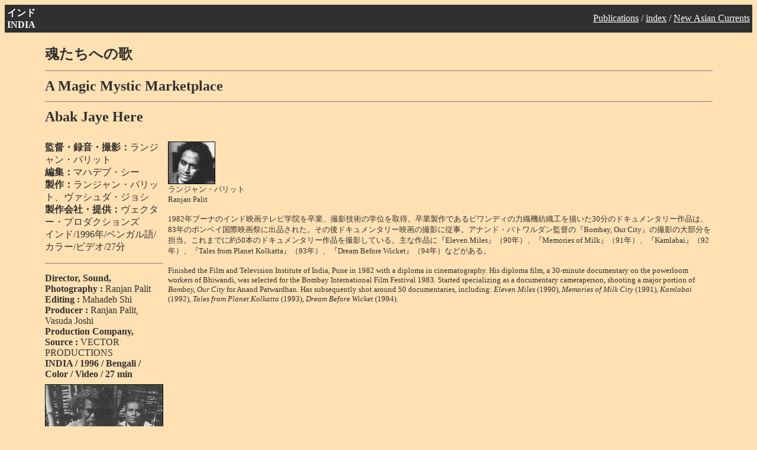

--- FILE ---
content_type: text/html
request_url: http://www.yidff.jp/97/cat051/97c065.html
body_size: 2957
content:
<HTML>
	<HEAD>
		<TITLE>Yamagata International Documentary Film Festival '97</TITLE>
	</HEAD>
	<BODY bgcolor="#FFE1B3" text="#303030" link="#0501CA" alink="#EB0CF3" vlink="#1A0B88">
		<P><TABLE border="0" cellpadding="4" cellspacing="0" width="100%">

			<TR>
				<TD align="LEFT" valign="MIDDLE" bgcolor="#303030"><B><FONT color="#FFFFFF">�C���h<BR>
				INDIA</FONT></B></TD>
				<TD align="RIGHT" valign="MIDDLE" bgcolor="#303030"><!-===============================-><FONT color="#FFFFFF"><A href="../../pub/pub.html"><FONT color="#FFFFFF">Publications</FONT></A> / <A href="../97catalog.html"><FONT color="#FFFFFF">index</FONT></A> / <A href="97c051.html"><FONT color="#FFFFFF">New Asian Currents</FONT></A> </FONT></TD>
			</TR>
		</TABLE>
		<!-===============================->
		<CENTER>
			<P><TABLE border="0" cellpadding="4" cellspacing="0" width="90%">

				<TR>
					<TD align="LEFT" valign="TOP" colspan="2">
					<H2><!-==========================================================================-><NOBR>�������ւ̉�</NOBR><BR>

					<HR size="1" noshade>
					<NOBR><FONT face="Times New Roman,Courier New,Chicago">A Magic Mystic Marketplace</FONT></NOBR><FONT face="Times New Roman,Courier New,Chicago"> <BR>

					<HR size="1" noshade>
					<NOBR>Abak Jaye Here</NOBR> </FONT><!-==========================================================================-></H2></TD>
				</TR>

				<TR>
					<TD align="LEFT" valign="TOP">
					<P><!-==========================================================================-><B>�ēE�^���E�B�e�F</B>�����W�����E�p���b�g<BR>
					<B>�ҏW�F</B>�}�n�f�u�E�V�[<BR>
					<B>����F</B>�����W�����E�p���b�g�A���@�V���_�E�W���V<BR>
					<B>�����ЁE�񋟁F</B>���F�N�^�[�E�v���_�N�V�����Y<BR>
					�C���h/1996�N/�x���K����/�J���[/�r�f�I/27��<!-===============================-></P>
					<P>
					<HR size="1" noshade>
					
					<P><FONT face="Times New Roman,Courier New,Chicago"><!-===============================-><B>Director, Sound, Photography : </B>Ranjan Palit<BR>
					<B>Editing : </B>Mahadeb Shi<BR>
					<B>Producer : </B>Ranjan Palit, Vasuda Joshi<BR>
					<B>Production Company, Source : </B>VECTOR PRODUCTIONS<BR>
					<B>INDIA / 1996 / Bengali / Color / Video / 27 min <!-==========================================================================-></B></FONT></TD>
					<TD align="LEFT" valign="TOP" rowspan="2">
					<P><FONT size="2"><!-==========================================================================-><IMG src="img/65-2.gif" border="0" width="80" height="72" alt="(2450bytes)"> <BR>
					<!-===============================->�����W�����E�p���b�g<BR>
					Ranjan Palit</FONT></P>
					<P><FONT size="2">1982�N�v�[�i�̃C���h�f��e���r�w�@�𑲋ƁA�B�e�Z�p�̊w�ʂ��擾�B���Ɛ���ł���r�����f�B�̗͐D�@�a�D�H��`����30���̃h�L�������^���[��i�́A83�N�̃{���x�C���ۉf��Ղɏo�i���ꂽ�B���̌�h�L�������^���[�f��̎B�e�ɏ]���B�A�i���h�E�p�g�����_���ē́wBombay, Our City�x�̎B�e�̑啔����S���B����܂łɖ�50�{�̃h�L�������^���[��i���B�e���Ă���B��ȍ�i�ɁwEleven Miles�x�i90�N�j�A�wMemories of Milk�x�i91�N�j�A�wKamlabai�x�i92�N�j�A�wTales from Planet Kolkatta�x�i93�N�j�A�wDream Before Wicket�x�i94�N�j�Ȃǂ�����B<!-===============================-></FONT></P>
					<P><FONT size="2"><!-===============================->Finished the Film and Television Institute of India, Pune in 1982
					with a diploma in cinematography. His diploma film, a 30-minute
					documentary on the powerloom workers of Bhiwandi, was selected
					for the Bombay International Film Festival 1983. Started specializing
					as a documentary cameraperson, shooting a major portion of <I>Bombay,</I> <I>Our City </I>for Anand Patwardhan. Has subsequently shot around 50 documentaries,
					including: <I>Eleven Miles</I> (1990), <I>Memories of Milk City </I>(1991), <I>Kamlabai </I>(1992), <I>Tales from Planet Kolkatta</I> (1993), <I>Dream Before Wicket</I> (1994).</FONT><FONT face="Times New Roman,Courier New,Chicago" size="2"> <!-==========================================================================-></FONT></TD>
				</TR>

				<TR>
					<TD align="LEFT" valign="TOP"><!-==========================================================================-><IMG src="img/65-1.gif" border="0" width="200" height="148" alt="(13k)"> <!-==========================================================================-></TD>
				</TR>

				<TR>
					<TD></TD>
					<TD></TD>
				</TR>
			</TABLE>
			<!-===============================->
			<HR size="1" width="80%">
			<!-===============================-><TABLE border="0" cellpadding="4" cellspacing="0" width="80%">

				<TR>
					<TD align="LEFT" valign="TOP" width="50%"><!-==========================================================================->�C���h�̐��n�̉Α���Œ����̉̂��̂��Ӗڂ̉̂���̐_��I�ȉ��y���E��`���B�_�Ɖ^���̕s�v�c���̂�����A�ƒ�������A�q�ǂ��ƗV�ԂЂƂ�̐����l�Ƃ��Ă̑��ʂ����A�莝����Hi-8�r�f�I�J���������R�ɐ؂����Ă����B<!-===============================-></TD>
					<TD align="LEFT" valign="TOP" width="50%"><FONT face="Times New Roman,Courier New,Chicago"><!-===============================->CurrentsA look into the mystic world of a blind singer from India
					who sings of love and death at a holy crematoria. The handheld
					Hi-8 camera moves freely and gives us a lucid look at this artistic
					and religious man, as well as at his daily family life. <!-==========================================================================-></FONT></TD>
				</TR>

				<TR>
					<TD align="LEFT" valign="TOP" colspan="2">
					<HR size="1">
					</TD>
				</TR>

				<TR>
					<TD align="LEFT" valign="TOP" width="50%">
					<P><B>��ދL�����</B></P>
					<P><!-==========================================================================->�ӎ��I�����ӎ��I���͂킩��Ȃ����A�p���b�g�͌���̕����I���萫��W�c�����ɂ����鐭�����ɕq���ł���B�ނ́A�悻�҂ɑ΂��Čx�����Ă���O���[�v�̂Ȃ��ւ��e�Ղɏ�������˔\�𖾂炩�Ɏ����Ă���B�Y�[���̎g�p������A�ʏ�͎莝���̃J�����ŎB�e�Ώۂɐڋ߂��A��b�̗����Ӗ������ɓ��̓I�ɔ������Ȃ���B�e����B�J�������U�邤���͂𒼊ϓI�Ɋ����Ƃ��āA���̗͂𕪎U�����A�l�Ƌ��L������@���s�g���Ă���悤���B<BR>
					�i���M�g���E���H�b�z�A�V�l�A�N�V���������j<!-===============================-></TD>
					<TD align="LEFT" valign="TOP" width="50%">
					<P><B><FONT face="Times New Roman,Courier New,Chicago">From Press Files</FONT></B></P>
					<P><FONT face="Times New Roman,Courier New,Chicago"><!-===============================->Palit is sensitive, consciously or unconsciously, to the cultural
					determinations of speech and the cultural politics of collective
					life. Palit's talent for fitting easily into group situations
					which may be otherwise guarded about outsiders is clear. Eschewing
					the zoom and usually holding the camera, he shoots in close proximity
					to his subjects, responding physically to the flow and meaning
					of the conversation. He seems to sense instinctively how the camera
					wields power, and how to dissipate and share that power.<BR>
					(by Tom Waugh, excerpts from Cineaction, Toronto) <!-==========================================================================-></FONT></TD>
				</TR>
			</TABLE>
			<!-===============================->
		</CENTER>
		<P><BR>
		<BR>
		�@</P>
		<CENTER>
			<P><BR>
			<BR>

			<HR size="1">
			
		</CENTER>
		<P><TABLE border="0" cellpadding="0" cellspacing="0" width="480">

			<TR>
				<TD align="LEFT" valign="MIDDLE">
				<ADDRESS>Yamagata International Documentary Film Festival Organizing Committee</ADDRESS></TD>
			</TR>
		</TABLE>
		
	</BODY>
</HTML>